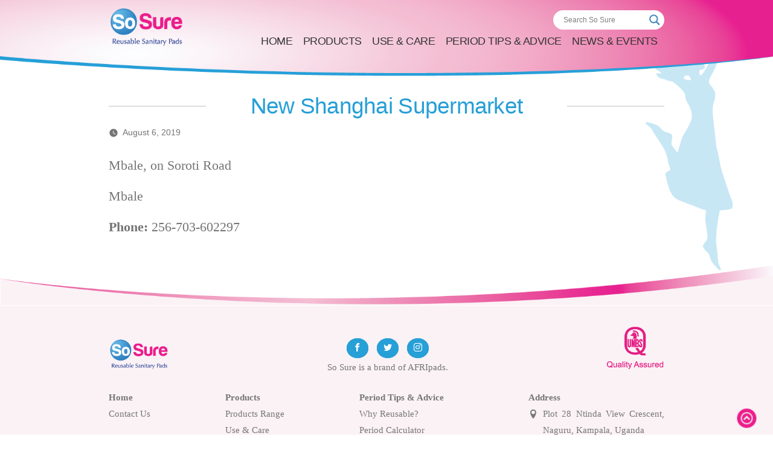

--- FILE ---
content_type: text/html; charset=utf-8
request_url: https://www.google.com/recaptcha/api2/anchor?ar=1&k=6Lc3dYkUAAAAAH_BTS0rAVQQMPj0vFsx264sTl7s&co=aHR0cHM6Ly9zb3N1cmVwYWRzLmNvbTo0NDM.&hl=en&v=PoyoqOPhxBO7pBk68S4YbpHZ&size=invisible&anchor-ms=20000&execute-ms=30000&cb=hyc34e1pwurt
body_size: 48553
content:
<!DOCTYPE HTML><html dir="ltr" lang="en"><head><meta http-equiv="Content-Type" content="text/html; charset=UTF-8">
<meta http-equiv="X-UA-Compatible" content="IE=edge">
<title>reCAPTCHA</title>
<style type="text/css">
/* cyrillic-ext */
@font-face {
  font-family: 'Roboto';
  font-style: normal;
  font-weight: 400;
  font-stretch: 100%;
  src: url(//fonts.gstatic.com/s/roboto/v48/KFO7CnqEu92Fr1ME7kSn66aGLdTylUAMa3GUBHMdazTgWw.woff2) format('woff2');
  unicode-range: U+0460-052F, U+1C80-1C8A, U+20B4, U+2DE0-2DFF, U+A640-A69F, U+FE2E-FE2F;
}
/* cyrillic */
@font-face {
  font-family: 'Roboto';
  font-style: normal;
  font-weight: 400;
  font-stretch: 100%;
  src: url(//fonts.gstatic.com/s/roboto/v48/KFO7CnqEu92Fr1ME7kSn66aGLdTylUAMa3iUBHMdazTgWw.woff2) format('woff2');
  unicode-range: U+0301, U+0400-045F, U+0490-0491, U+04B0-04B1, U+2116;
}
/* greek-ext */
@font-face {
  font-family: 'Roboto';
  font-style: normal;
  font-weight: 400;
  font-stretch: 100%;
  src: url(//fonts.gstatic.com/s/roboto/v48/KFO7CnqEu92Fr1ME7kSn66aGLdTylUAMa3CUBHMdazTgWw.woff2) format('woff2');
  unicode-range: U+1F00-1FFF;
}
/* greek */
@font-face {
  font-family: 'Roboto';
  font-style: normal;
  font-weight: 400;
  font-stretch: 100%;
  src: url(//fonts.gstatic.com/s/roboto/v48/KFO7CnqEu92Fr1ME7kSn66aGLdTylUAMa3-UBHMdazTgWw.woff2) format('woff2');
  unicode-range: U+0370-0377, U+037A-037F, U+0384-038A, U+038C, U+038E-03A1, U+03A3-03FF;
}
/* math */
@font-face {
  font-family: 'Roboto';
  font-style: normal;
  font-weight: 400;
  font-stretch: 100%;
  src: url(//fonts.gstatic.com/s/roboto/v48/KFO7CnqEu92Fr1ME7kSn66aGLdTylUAMawCUBHMdazTgWw.woff2) format('woff2');
  unicode-range: U+0302-0303, U+0305, U+0307-0308, U+0310, U+0312, U+0315, U+031A, U+0326-0327, U+032C, U+032F-0330, U+0332-0333, U+0338, U+033A, U+0346, U+034D, U+0391-03A1, U+03A3-03A9, U+03B1-03C9, U+03D1, U+03D5-03D6, U+03F0-03F1, U+03F4-03F5, U+2016-2017, U+2034-2038, U+203C, U+2040, U+2043, U+2047, U+2050, U+2057, U+205F, U+2070-2071, U+2074-208E, U+2090-209C, U+20D0-20DC, U+20E1, U+20E5-20EF, U+2100-2112, U+2114-2115, U+2117-2121, U+2123-214F, U+2190, U+2192, U+2194-21AE, U+21B0-21E5, U+21F1-21F2, U+21F4-2211, U+2213-2214, U+2216-22FF, U+2308-230B, U+2310, U+2319, U+231C-2321, U+2336-237A, U+237C, U+2395, U+239B-23B7, U+23D0, U+23DC-23E1, U+2474-2475, U+25AF, U+25B3, U+25B7, U+25BD, U+25C1, U+25CA, U+25CC, U+25FB, U+266D-266F, U+27C0-27FF, U+2900-2AFF, U+2B0E-2B11, U+2B30-2B4C, U+2BFE, U+3030, U+FF5B, U+FF5D, U+1D400-1D7FF, U+1EE00-1EEFF;
}
/* symbols */
@font-face {
  font-family: 'Roboto';
  font-style: normal;
  font-weight: 400;
  font-stretch: 100%;
  src: url(//fonts.gstatic.com/s/roboto/v48/KFO7CnqEu92Fr1ME7kSn66aGLdTylUAMaxKUBHMdazTgWw.woff2) format('woff2');
  unicode-range: U+0001-000C, U+000E-001F, U+007F-009F, U+20DD-20E0, U+20E2-20E4, U+2150-218F, U+2190, U+2192, U+2194-2199, U+21AF, U+21E6-21F0, U+21F3, U+2218-2219, U+2299, U+22C4-22C6, U+2300-243F, U+2440-244A, U+2460-24FF, U+25A0-27BF, U+2800-28FF, U+2921-2922, U+2981, U+29BF, U+29EB, U+2B00-2BFF, U+4DC0-4DFF, U+FFF9-FFFB, U+10140-1018E, U+10190-1019C, U+101A0, U+101D0-101FD, U+102E0-102FB, U+10E60-10E7E, U+1D2C0-1D2D3, U+1D2E0-1D37F, U+1F000-1F0FF, U+1F100-1F1AD, U+1F1E6-1F1FF, U+1F30D-1F30F, U+1F315, U+1F31C, U+1F31E, U+1F320-1F32C, U+1F336, U+1F378, U+1F37D, U+1F382, U+1F393-1F39F, U+1F3A7-1F3A8, U+1F3AC-1F3AF, U+1F3C2, U+1F3C4-1F3C6, U+1F3CA-1F3CE, U+1F3D4-1F3E0, U+1F3ED, U+1F3F1-1F3F3, U+1F3F5-1F3F7, U+1F408, U+1F415, U+1F41F, U+1F426, U+1F43F, U+1F441-1F442, U+1F444, U+1F446-1F449, U+1F44C-1F44E, U+1F453, U+1F46A, U+1F47D, U+1F4A3, U+1F4B0, U+1F4B3, U+1F4B9, U+1F4BB, U+1F4BF, U+1F4C8-1F4CB, U+1F4D6, U+1F4DA, U+1F4DF, U+1F4E3-1F4E6, U+1F4EA-1F4ED, U+1F4F7, U+1F4F9-1F4FB, U+1F4FD-1F4FE, U+1F503, U+1F507-1F50B, U+1F50D, U+1F512-1F513, U+1F53E-1F54A, U+1F54F-1F5FA, U+1F610, U+1F650-1F67F, U+1F687, U+1F68D, U+1F691, U+1F694, U+1F698, U+1F6AD, U+1F6B2, U+1F6B9-1F6BA, U+1F6BC, U+1F6C6-1F6CF, U+1F6D3-1F6D7, U+1F6E0-1F6EA, U+1F6F0-1F6F3, U+1F6F7-1F6FC, U+1F700-1F7FF, U+1F800-1F80B, U+1F810-1F847, U+1F850-1F859, U+1F860-1F887, U+1F890-1F8AD, U+1F8B0-1F8BB, U+1F8C0-1F8C1, U+1F900-1F90B, U+1F93B, U+1F946, U+1F984, U+1F996, U+1F9E9, U+1FA00-1FA6F, U+1FA70-1FA7C, U+1FA80-1FA89, U+1FA8F-1FAC6, U+1FACE-1FADC, U+1FADF-1FAE9, U+1FAF0-1FAF8, U+1FB00-1FBFF;
}
/* vietnamese */
@font-face {
  font-family: 'Roboto';
  font-style: normal;
  font-weight: 400;
  font-stretch: 100%;
  src: url(//fonts.gstatic.com/s/roboto/v48/KFO7CnqEu92Fr1ME7kSn66aGLdTylUAMa3OUBHMdazTgWw.woff2) format('woff2');
  unicode-range: U+0102-0103, U+0110-0111, U+0128-0129, U+0168-0169, U+01A0-01A1, U+01AF-01B0, U+0300-0301, U+0303-0304, U+0308-0309, U+0323, U+0329, U+1EA0-1EF9, U+20AB;
}
/* latin-ext */
@font-face {
  font-family: 'Roboto';
  font-style: normal;
  font-weight: 400;
  font-stretch: 100%;
  src: url(//fonts.gstatic.com/s/roboto/v48/KFO7CnqEu92Fr1ME7kSn66aGLdTylUAMa3KUBHMdazTgWw.woff2) format('woff2');
  unicode-range: U+0100-02BA, U+02BD-02C5, U+02C7-02CC, U+02CE-02D7, U+02DD-02FF, U+0304, U+0308, U+0329, U+1D00-1DBF, U+1E00-1E9F, U+1EF2-1EFF, U+2020, U+20A0-20AB, U+20AD-20C0, U+2113, U+2C60-2C7F, U+A720-A7FF;
}
/* latin */
@font-face {
  font-family: 'Roboto';
  font-style: normal;
  font-weight: 400;
  font-stretch: 100%;
  src: url(//fonts.gstatic.com/s/roboto/v48/KFO7CnqEu92Fr1ME7kSn66aGLdTylUAMa3yUBHMdazQ.woff2) format('woff2');
  unicode-range: U+0000-00FF, U+0131, U+0152-0153, U+02BB-02BC, U+02C6, U+02DA, U+02DC, U+0304, U+0308, U+0329, U+2000-206F, U+20AC, U+2122, U+2191, U+2193, U+2212, U+2215, U+FEFF, U+FFFD;
}
/* cyrillic-ext */
@font-face {
  font-family: 'Roboto';
  font-style: normal;
  font-weight: 500;
  font-stretch: 100%;
  src: url(//fonts.gstatic.com/s/roboto/v48/KFO7CnqEu92Fr1ME7kSn66aGLdTylUAMa3GUBHMdazTgWw.woff2) format('woff2');
  unicode-range: U+0460-052F, U+1C80-1C8A, U+20B4, U+2DE0-2DFF, U+A640-A69F, U+FE2E-FE2F;
}
/* cyrillic */
@font-face {
  font-family: 'Roboto';
  font-style: normal;
  font-weight: 500;
  font-stretch: 100%;
  src: url(//fonts.gstatic.com/s/roboto/v48/KFO7CnqEu92Fr1ME7kSn66aGLdTylUAMa3iUBHMdazTgWw.woff2) format('woff2');
  unicode-range: U+0301, U+0400-045F, U+0490-0491, U+04B0-04B1, U+2116;
}
/* greek-ext */
@font-face {
  font-family: 'Roboto';
  font-style: normal;
  font-weight: 500;
  font-stretch: 100%;
  src: url(//fonts.gstatic.com/s/roboto/v48/KFO7CnqEu92Fr1ME7kSn66aGLdTylUAMa3CUBHMdazTgWw.woff2) format('woff2');
  unicode-range: U+1F00-1FFF;
}
/* greek */
@font-face {
  font-family: 'Roboto';
  font-style: normal;
  font-weight: 500;
  font-stretch: 100%;
  src: url(//fonts.gstatic.com/s/roboto/v48/KFO7CnqEu92Fr1ME7kSn66aGLdTylUAMa3-UBHMdazTgWw.woff2) format('woff2');
  unicode-range: U+0370-0377, U+037A-037F, U+0384-038A, U+038C, U+038E-03A1, U+03A3-03FF;
}
/* math */
@font-face {
  font-family: 'Roboto';
  font-style: normal;
  font-weight: 500;
  font-stretch: 100%;
  src: url(//fonts.gstatic.com/s/roboto/v48/KFO7CnqEu92Fr1ME7kSn66aGLdTylUAMawCUBHMdazTgWw.woff2) format('woff2');
  unicode-range: U+0302-0303, U+0305, U+0307-0308, U+0310, U+0312, U+0315, U+031A, U+0326-0327, U+032C, U+032F-0330, U+0332-0333, U+0338, U+033A, U+0346, U+034D, U+0391-03A1, U+03A3-03A9, U+03B1-03C9, U+03D1, U+03D5-03D6, U+03F0-03F1, U+03F4-03F5, U+2016-2017, U+2034-2038, U+203C, U+2040, U+2043, U+2047, U+2050, U+2057, U+205F, U+2070-2071, U+2074-208E, U+2090-209C, U+20D0-20DC, U+20E1, U+20E5-20EF, U+2100-2112, U+2114-2115, U+2117-2121, U+2123-214F, U+2190, U+2192, U+2194-21AE, U+21B0-21E5, U+21F1-21F2, U+21F4-2211, U+2213-2214, U+2216-22FF, U+2308-230B, U+2310, U+2319, U+231C-2321, U+2336-237A, U+237C, U+2395, U+239B-23B7, U+23D0, U+23DC-23E1, U+2474-2475, U+25AF, U+25B3, U+25B7, U+25BD, U+25C1, U+25CA, U+25CC, U+25FB, U+266D-266F, U+27C0-27FF, U+2900-2AFF, U+2B0E-2B11, U+2B30-2B4C, U+2BFE, U+3030, U+FF5B, U+FF5D, U+1D400-1D7FF, U+1EE00-1EEFF;
}
/* symbols */
@font-face {
  font-family: 'Roboto';
  font-style: normal;
  font-weight: 500;
  font-stretch: 100%;
  src: url(//fonts.gstatic.com/s/roboto/v48/KFO7CnqEu92Fr1ME7kSn66aGLdTylUAMaxKUBHMdazTgWw.woff2) format('woff2');
  unicode-range: U+0001-000C, U+000E-001F, U+007F-009F, U+20DD-20E0, U+20E2-20E4, U+2150-218F, U+2190, U+2192, U+2194-2199, U+21AF, U+21E6-21F0, U+21F3, U+2218-2219, U+2299, U+22C4-22C6, U+2300-243F, U+2440-244A, U+2460-24FF, U+25A0-27BF, U+2800-28FF, U+2921-2922, U+2981, U+29BF, U+29EB, U+2B00-2BFF, U+4DC0-4DFF, U+FFF9-FFFB, U+10140-1018E, U+10190-1019C, U+101A0, U+101D0-101FD, U+102E0-102FB, U+10E60-10E7E, U+1D2C0-1D2D3, U+1D2E0-1D37F, U+1F000-1F0FF, U+1F100-1F1AD, U+1F1E6-1F1FF, U+1F30D-1F30F, U+1F315, U+1F31C, U+1F31E, U+1F320-1F32C, U+1F336, U+1F378, U+1F37D, U+1F382, U+1F393-1F39F, U+1F3A7-1F3A8, U+1F3AC-1F3AF, U+1F3C2, U+1F3C4-1F3C6, U+1F3CA-1F3CE, U+1F3D4-1F3E0, U+1F3ED, U+1F3F1-1F3F3, U+1F3F5-1F3F7, U+1F408, U+1F415, U+1F41F, U+1F426, U+1F43F, U+1F441-1F442, U+1F444, U+1F446-1F449, U+1F44C-1F44E, U+1F453, U+1F46A, U+1F47D, U+1F4A3, U+1F4B0, U+1F4B3, U+1F4B9, U+1F4BB, U+1F4BF, U+1F4C8-1F4CB, U+1F4D6, U+1F4DA, U+1F4DF, U+1F4E3-1F4E6, U+1F4EA-1F4ED, U+1F4F7, U+1F4F9-1F4FB, U+1F4FD-1F4FE, U+1F503, U+1F507-1F50B, U+1F50D, U+1F512-1F513, U+1F53E-1F54A, U+1F54F-1F5FA, U+1F610, U+1F650-1F67F, U+1F687, U+1F68D, U+1F691, U+1F694, U+1F698, U+1F6AD, U+1F6B2, U+1F6B9-1F6BA, U+1F6BC, U+1F6C6-1F6CF, U+1F6D3-1F6D7, U+1F6E0-1F6EA, U+1F6F0-1F6F3, U+1F6F7-1F6FC, U+1F700-1F7FF, U+1F800-1F80B, U+1F810-1F847, U+1F850-1F859, U+1F860-1F887, U+1F890-1F8AD, U+1F8B0-1F8BB, U+1F8C0-1F8C1, U+1F900-1F90B, U+1F93B, U+1F946, U+1F984, U+1F996, U+1F9E9, U+1FA00-1FA6F, U+1FA70-1FA7C, U+1FA80-1FA89, U+1FA8F-1FAC6, U+1FACE-1FADC, U+1FADF-1FAE9, U+1FAF0-1FAF8, U+1FB00-1FBFF;
}
/* vietnamese */
@font-face {
  font-family: 'Roboto';
  font-style: normal;
  font-weight: 500;
  font-stretch: 100%;
  src: url(//fonts.gstatic.com/s/roboto/v48/KFO7CnqEu92Fr1ME7kSn66aGLdTylUAMa3OUBHMdazTgWw.woff2) format('woff2');
  unicode-range: U+0102-0103, U+0110-0111, U+0128-0129, U+0168-0169, U+01A0-01A1, U+01AF-01B0, U+0300-0301, U+0303-0304, U+0308-0309, U+0323, U+0329, U+1EA0-1EF9, U+20AB;
}
/* latin-ext */
@font-face {
  font-family: 'Roboto';
  font-style: normal;
  font-weight: 500;
  font-stretch: 100%;
  src: url(//fonts.gstatic.com/s/roboto/v48/KFO7CnqEu92Fr1ME7kSn66aGLdTylUAMa3KUBHMdazTgWw.woff2) format('woff2');
  unicode-range: U+0100-02BA, U+02BD-02C5, U+02C7-02CC, U+02CE-02D7, U+02DD-02FF, U+0304, U+0308, U+0329, U+1D00-1DBF, U+1E00-1E9F, U+1EF2-1EFF, U+2020, U+20A0-20AB, U+20AD-20C0, U+2113, U+2C60-2C7F, U+A720-A7FF;
}
/* latin */
@font-face {
  font-family: 'Roboto';
  font-style: normal;
  font-weight: 500;
  font-stretch: 100%;
  src: url(//fonts.gstatic.com/s/roboto/v48/KFO7CnqEu92Fr1ME7kSn66aGLdTylUAMa3yUBHMdazQ.woff2) format('woff2');
  unicode-range: U+0000-00FF, U+0131, U+0152-0153, U+02BB-02BC, U+02C6, U+02DA, U+02DC, U+0304, U+0308, U+0329, U+2000-206F, U+20AC, U+2122, U+2191, U+2193, U+2212, U+2215, U+FEFF, U+FFFD;
}
/* cyrillic-ext */
@font-face {
  font-family: 'Roboto';
  font-style: normal;
  font-weight: 900;
  font-stretch: 100%;
  src: url(//fonts.gstatic.com/s/roboto/v48/KFO7CnqEu92Fr1ME7kSn66aGLdTylUAMa3GUBHMdazTgWw.woff2) format('woff2');
  unicode-range: U+0460-052F, U+1C80-1C8A, U+20B4, U+2DE0-2DFF, U+A640-A69F, U+FE2E-FE2F;
}
/* cyrillic */
@font-face {
  font-family: 'Roboto';
  font-style: normal;
  font-weight: 900;
  font-stretch: 100%;
  src: url(//fonts.gstatic.com/s/roboto/v48/KFO7CnqEu92Fr1ME7kSn66aGLdTylUAMa3iUBHMdazTgWw.woff2) format('woff2');
  unicode-range: U+0301, U+0400-045F, U+0490-0491, U+04B0-04B1, U+2116;
}
/* greek-ext */
@font-face {
  font-family: 'Roboto';
  font-style: normal;
  font-weight: 900;
  font-stretch: 100%;
  src: url(//fonts.gstatic.com/s/roboto/v48/KFO7CnqEu92Fr1ME7kSn66aGLdTylUAMa3CUBHMdazTgWw.woff2) format('woff2');
  unicode-range: U+1F00-1FFF;
}
/* greek */
@font-face {
  font-family: 'Roboto';
  font-style: normal;
  font-weight: 900;
  font-stretch: 100%;
  src: url(//fonts.gstatic.com/s/roboto/v48/KFO7CnqEu92Fr1ME7kSn66aGLdTylUAMa3-UBHMdazTgWw.woff2) format('woff2');
  unicode-range: U+0370-0377, U+037A-037F, U+0384-038A, U+038C, U+038E-03A1, U+03A3-03FF;
}
/* math */
@font-face {
  font-family: 'Roboto';
  font-style: normal;
  font-weight: 900;
  font-stretch: 100%;
  src: url(//fonts.gstatic.com/s/roboto/v48/KFO7CnqEu92Fr1ME7kSn66aGLdTylUAMawCUBHMdazTgWw.woff2) format('woff2');
  unicode-range: U+0302-0303, U+0305, U+0307-0308, U+0310, U+0312, U+0315, U+031A, U+0326-0327, U+032C, U+032F-0330, U+0332-0333, U+0338, U+033A, U+0346, U+034D, U+0391-03A1, U+03A3-03A9, U+03B1-03C9, U+03D1, U+03D5-03D6, U+03F0-03F1, U+03F4-03F5, U+2016-2017, U+2034-2038, U+203C, U+2040, U+2043, U+2047, U+2050, U+2057, U+205F, U+2070-2071, U+2074-208E, U+2090-209C, U+20D0-20DC, U+20E1, U+20E5-20EF, U+2100-2112, U+2114-2115, U+2117-2121, U+2123-214F, U+2190, U+2192, U+2194-21AE, U+21B0-21E5, U+21F1-21F2, U+21F4-2211, U+2213-2214, U+2216-22FF, U+2308-230B, U+2310, U+2319, U+231C-2321, U+2336-237A, U+237C, U+2395, U+239B-23B7, U+23D0, U+23DC-23E1, U+2474-2475, U+25AF, U+25B3, U+25B7, U+25BD, U+25C1, U+25CA, U+25CC, U+25FB, U+266D-266F, U+27C0-27FF, U+2900-2AFF, U+2B0E-2B11, U+2B30-2B4C, U+2BFE, U+3030, U+FF5B, U+FF5D, U+1D400-1D7FF, U+1EE00-1EEFF;
}
/* symbols */
@font-face {
  font-family: 'Roboto';
  font-style: normal;
  font-weight: 900;
  font-stretch: 100%;
  src: url(//fonts.gstatic.com/s/roboto/v48/KFO7CnqEu92Fr1ME7kSn66aGLdTylUAMaxKUBHMdazTgWw.woff2) format('woff2');
  unicode-range: U+0001-000C, U+000E-001F, U+007F-009F, U+20DD-20E0, U+20E2-20E4, U+2150-218F, U+2190, U+2192, U+2194-2199, U+21AF, U+21E6-21F0, U+21F3, U+2218-2219, U+2299, U+22C4-22C6, U+2300-243F, U+2440-244A, U+2460-24FF, U+25A0-27BF, U+2800-28FF, U+2921-2922, U+2981, U+29BF, U+29EB, U+2B00-2BFF, U+4DC0-4DFF, U+FFF9-FFFB, U+10140-1018E, U+10190-1019C, U+101A0, U+101D0-101FD, U+102E0-102FB, U+10E60-10E7E, U+1D2C0-1D2D3, U+1D2E0-1D37F, U+1F000-1F0FF, U+1F100-1F1AD, U+1F1E6-1F1FF, U+1F30D-1F30F, U+1F315, U+1F31C, U+1F31E, U+1F320-1F32C, U+1F336, U+1F378, U+1F37D, U+1F382, U+1F393-1F39F, U+1F3A7-1F3A8, U+1F3AC-1F3AF, U+1F3C2, U+1F3C4-1F3C6, U+1F3CA-1F3CE, U+1F3D4-1F3E0, U+1F3ED, U+1F3F1-1F3F3, U+1F3F5-1F3F7, U+1F408, U+1F415, U+1F41F, U+1F426, U+1F43F, U+1F441-1F442, U+1F444, U+1F446-1F449, U+1F44C-1F44E, U+1F453, U+1F46A, U+1F47D, U+1F4A3, U+1F4B0, U+1F4B3, U+1F4B9, U+1F4BB, U+1F4BF, U+1F4C8-1F4CB, U+1F4D6, U+1F4DA, U+1F4DF, U+1F4E3-1F4E6, U+1F4EA-1F4ED, U+1F4F7, U+1F4F9-1F4FB, U+1F4FD-1F4FE, U+1F503, U+1F507-1F50B, U+1F50D, U+1F512-1F513, U+1F53E-1F54A, U+1F54F-1F5FA, U+1F610, U+1F650-1F67F, U+1F687, U+1F68D, U+1F691, U+1F694, U+1F698, U+1F6AD, U+1F6B2, U+1F6B9-1F6BA, U+1F6BC, U+1F6C6-1F6CF, U+1F6D3-1F6D7, U+1F6E0-1F6EA, U+1F6F0-1F6F3, U+1F6F7-1F6FC, U+1F700-1F7FF, U+1F800-1F80B, U+1F810-1F847, U+1F850-1F859, U+1F860-1F887, U+1F890-1F8AD, U+1F8B0-1F8BB, U+1F8C0-1F8C1, U+1F900-1F90B, U+1F93B, U+1F946, U+1F984, U+1F996, U+1F9E9, U+1FA00-1FA6F, U+1FA70-1FA7C, U+1FA80-1FA89, U+1FA8F-1FAC6, U+1FACE-1FADC, U+1FADF-1FAE9, U+1FAF0-1FAF8, U+1FB00-1FBFF;
}
/* vietnamese */
@font-face {
  font-family: 'Roboto';
  font-style: normal;
  font-weight: 900;
  font-stretch: 100%;
  src: url(//fonts.gstatic.com/s/roboto/v48/KFO7CnqEu92Fr1ME7kSn66aGLdTylUAMa3OUBHMdazTgWw.woff2) format('woff2');
  unicode-range: U+0102-0103, U+0110-0111, U+0128-0129, U+0168-0169, U+01A0-01A1, U+01AF-01B0, U+0300-0301, U+0303-0304, U+0308-0309, U+0323, U+0329, U+1EA0-1EF9, U+20AB;
}
/* latin-ext */
@font-face {
  font-family: 'Roboto';
  font-style: normal;
  font-weight: 900;
  font-stretch: 100%;
  src: url(//fonts.gstatic.com/s/roboto/v48/KFO7CnqEu92Fr1ME7kSn66aGLdTylUAMa3KUBHMdazTgWw.woff2) format('woff2');
  unicode-range: U+0100-02BA, U+02BD-02C5, U+02C7-02CC, U+02CE-02D7, U+02DD-02FF, U+0304, U+0308, U+0329, U+1D00-1DBF, U+1E00-1E9F, U+1EF2-1EFF, U+2020, U+20A0-20AB, U+20AD-20C0, U+2113, U+2C60-2C7F, U+A720-A7FF;
}
/* latin */
@font-face {
  font-family: 'Roboto';
  font-style: normal;
  font-weight: 900;
  font-stretch: 100%;
  src: url(//fonts.gstatic.com/s/roboto/v48/KFO7CnqEu92Fr1ME7kSn66aGLdTylUAMa3yUBHMdazQ.woff2) format('woff2');
  unicode-range: U+0000-00FF, U+0131, U+0152-0153, U+02BB-02BC, U+02C6, U+02DA, U+02DC, U+0304, U+0308, U+0329, U+2000-206F, U+20AC, U+2122, U+2191, U+2193, U+2212, U+2215, U+FEFF, U+FFFD;
}

</style>
<link rel="stylesheet" type="text/css" href="https://www.gstatic.com/recaptcha/releases/PoyoqOPhxBO7pBk68S4YbpHZ/styles__ltr.css">
<script nonce="ukBrQ5SARLDz7bMy2kQJHA" type="text/javascript">window['__recaptcha_api'] = 'https://www.google.com/recaptcha/api2/';</script>
<script type="text/javascript" src="https://www.gstatic.com/recaptcha/releases/PoyoqOPhxBO7pBk68S4YbpHZ/recaptcha__en.js" nonce="ukBrQ5SARLDz7bMy2kQJHA">
      
    </script></head>
<body><div id="rc-anchor-alert" class="rc-anchor-alert"></div>
<input type="hidden" id="recaptcha-token" value="[base64]">
<script type="text/javascript" nonce="ukBrQ5SARLDz7bMy2kQJHA">
      recaptcha.anchor.Main.init("[\x22ainput\x22,[\x22bgdata\x22,\x22\x22,\[base64]/[base64]/MjU1Ong/[base64]/[base64]/[base64]/[base64]/[base64]/[base64]/[base64]/[base64]/[base64]/[base64]/[base64]/[base64]/[base64]/[base64]/[base64]\\u003d\x22,\[base64]\\u003d\\u003d\x22,\x22w4zCisOgbMOlHQPDr3BGwo/[base64]/CucOZw5EqVDkQOMOLQsOaKBMDwrkYE8OkwqXDmw86PynCh8KowpNrKsK0TF3DtcKaGEZqwrx5w5bDkETCuEdQBivCs8K+JcK9wpsYZAduBQ4occK0w6lmAsOFPcK4RSJKw7/Dr8KbwqY7MHrCvi3CscK1OAJFXsK+KSHCn3XCll1oQQQNw67Cp8KCwofCg3PDi8OrwpImAcKVw73CmmXCsMKPYcK5w4EGFsK9wqHDo17DgibCisK8wrjCkQXDosKAQ8O4w6fCglUoFsK7wpt/YsOhdC9kZcKcw6olwrd+w73Dm3cUwobDknxVd3cbFsKxDhM0CFTDm0xMXxtSJCcrdCXDlQPDoRHCjBXCpMKgOzvDmD3Do1dBw5HDkTQ2woc/[base64]/DlwDDisOCwojDpsOdw6LDrhDDiR8Aw5zCpQbDh2YZw7TCnMK+ecKJw5LDrsOow58ewrpYw4/Cm08Kw5dSw4FrZcKBwrHDq8O8OMKLwrrCkxnCs8Kmw4zCrcKZT1nCksOrw4Ycw7Vow4gLw7M1w4bDg2/ChMKKw6bDicKLw5HDn8Ohw4BBwovDjA/DsnY0wr3DpR/[base64]/[base64]/DqybDtBJ+woBbw51hMlcWwrbDq8OePi4qIcOUwrE1a3tiwqEIFDvCjwV1HsOYw5Qnw6RkesK/[base64]/w4xZLh9oLMKaw7LChsOzBcK6w7FWNWkhJ8OZw5UlPMK/w57Ds8O+LcOHFQR/woDDmXPDpcOFLArCvcOvbkMXw6LDr0fDq2/DvV08wrlVwqwvw4NHwpbChirCsgnDjyZiw5cVw44xw6LDrMK/woXCm8OTPlnDj8Ohbw4tw5ZOwqBdwoR+w7srH1djw6PDp8Ojw4XCo8KzwrdtUEhawrNxVnnChcOVwqnChcKDwqQqw7EYLUdiMAVLR2dRw61uwpnCq8KNwqDCniTDrMKmw63CinNLw4BMw6JUw6vDug/DrcKqw77CksOAw6zCmwMTcMKIfcKzw6R/YsKXwrXDscONEMOcZsK2wozCuFMaw5ppw7nDtMKhJsODB0/[base64]/DmS83NFMgc8KOwozDg8KAYXvDlMK2McOxO8OUwo7DuU8FQSBiwpHDrcKbwqFpw7HDqGLCmCTDpAI4woDCtUXDmTrCiWUZw40IB09BwojDqjXCpMOLw77DpzLDlMOkNcOiAMKQw4kMc0ckw6IrwpZsUjTDkG/[base64]/CkcObDS4Kwq/Di8Klw6PCpcOkK2/CvsOZQ17CuA3DkkDDlsOZw7TCrHBZwrE9VDZYBMKqOkHDkkYEBGTDnsK8wovDj8O4XzfDjcOxw6YAC8Kww6bDs8OIw53CicKOKcOlwo9bwrAKwrvCtsO1wpvDgMK/w7DDjMKwwpnDgkM/ETTCt8O6fsKqHHFhwqpWwp/DgcOOw6XDpDLCmcKVwozDmQFUcUwVG2/CsVfCn8KCw4J9wqgpNMKOwofCt8O8w4Nmw5lCw4EWwo5Mwr5qJcKjA8KDL8ORS8K6w7cfD8OufsOYwrvDgijCq8KKBXjCtMKzw7t/woA9WUV8DnTDoHhlwrvCi8O0WmYpwojCvizDhgUKbsKpbUNpSCQcL8KqVxQ5BMOQc8OGHnjCnMOIT2TCi8K6woh8JlLCtcO9w6vDl3XDlz7DmHZTw5HCmsKGFMODV8Ksd3jDqsOyTMKUwpDDmA7DujpAwrDDrcKawp7CqjDDnx/DksKDSMKQRhFAK8OVwpbDr8K0wrBqw5/DqcKjJcKaw7xtw58rdQXClsKYw7ATDDRtwpgBFSbCuRHCuCnDgRAQw5RJUMKzwoHDpgtEwo9yNTrDjSfChMOwAUIgw6UBQsOywrNrX8OGwpMdF0/Cn3LDiTZGwp3DucKNw4Ikwp1TKhbDgcOTwpvDnTQ1wobCvj/Dh8O0BmcBw5VbIsKTw6lVEcKRNMKzRMO8wofDvcO6w64+JsOKwqgVNz3DjhI0O3PCoCJKf8KkHcOsOhw2w5daw5bCtMOfWcOsw4nDksOQesO0cMOuBsKowrfDijLDkxgAQgIswo/[base64]/KGLDlV1ew61vwpHDulcSw78xbEtbZRrCtD0mKcKmAsKFw4JsYMOOw7nCp8OmwopzMw7CrcKYw6nCjsKEY8K6WFNCOzACwoA3w5EXw4lEwqrChCfCqsKiw5kPwrgnC8KXCF7CuycCw6nDn8OkwpvDkijCu2hDeMKNWMOfPcOjZcOCMV/CuFBdOjU2WHnDkBdTwrXCk8OqYMOnw7QKR8OqKMO6BcKZSAt1GmUbLx7Dr2EUw693wrjDol9qLMKmw7XDoMOeO8Oow5NMIEwJM8OpwqfCmRrDoyPCgsOwe2NPwqM1wrZBdMKvZBHDk8O1w6PCkTbDpnJ6w5DDmFzDiyrCvQhPwr/DucObwqccw6wmZsKLBV3CtMKHQcOxwrjDgSw0wpzDi8K0CRE8VMO8NGAxRcOCeVjCh8KTw5nCrWZPKhICw6/CqMO8w6B/wp7Dq1LCiAhvw63ChApowpxSSH8FKl7Cq8KTw5bCqcKYw5AaMALCjS1zwq1PDcOWT8KFwp7DjS8bLGfCjWzDsCoMw6cVwr7Drn5EL311DcOXw58Zw6slwrVJw5zDrSXCqAvCh8KfwpjDtxV/XsKSwojDtDsIRMOew6jCtMK5w7TDtmXClUBaDsK4DcO2ZcOWw4LDs8KEUlpIwp7Dl8O4a2c3B8KyJzHCqEsLwoQDblBvRsOlQ2vDtmnDi8ODI8OdYCjCi2UgdMKrc8KOw43Cu1dOfcORwpzCo8O5w6DDthMEw7o6CMKLw6NdWU/DhT9rP1dDw74swosmZsOXBwBWd8KsRULDiHAVIMOaw6EIwqXCqcOfTsKnw6nCmsKewq07IxnClcKwwoPDtWnCn3Ymwo9Lw69kw5DCk3/[base64]/DjnEsw4jCoMONXMKeDcKEG20Aw5x2w5Uuw4FaH3A2d2bClRLCvsOSNiwdw6jCkcOvwoPCmxEJw7g2wozDtiTDkSA+wrfCh8KeVcOjOMO2w79EKsKfwqs/woXCv8KQchIze8OUDsOhw73Dn0Rlw55owrzDqUrCk3pDb8KCw5gRwoAAAXXCvsOCfUrCvlRdZsKfMEHDvlrCmyXDnxdiFsKeJsKHw57DlMKewp7DjMKAWsKhw4TCsl/DuUzClBtZwrI6w5dFwrErKMKkwpTCjcOHP8KKw7/[base64]/Cpnx3QsK2w5sTQMKhGErCsSrClmfDkm8zBy3CvsORwr1MYcOdHCvCusKRHW9Iwp/DgMKBw6vDrCXDhWh8wpEtU8KTAMOXUDUmw5zCqwvDuMKGMUDDqTBLw7DDnMO9wqsyJsK/[base64]/CvMOXw43ClWlPAhUyRnF5fUdBw7XClsK/I8OoeRHCv23CmcOhwp3DvkbDs8KQwq1wX0TDjFJNwo94f8O+w6kow6hUDRDCrcKGB8OwwrxGVTQfw6jChcOJGlDCrcO6w7/CnXPDp8K4W0YXwqgVw4gcccO5wqNbTWzCohljwqoaRMO8YmfCtTrCjBXCiF9ILMKXNcKrU8OqPcKeRcKAw5URAV9qHR7CqMO2QB7DrsKHw7/DkE3CgcKgw4NOXR/Djm7CoRVQwr89XMKgTcO1wphgQhEGF8KQw6RbBMOuKAXDjSrCuQM2MWxjQsK7wrZeJ8KzwqNrwpRlw73CmA12woQMfR7Dj8O3VcOQGDPDoBBPHlvDm2/CmsOAbMOLdRpVSXnDlcO2wpHDiQ/CgzYXworCszzCjsK1w4DDsMO+OMOCw57DssO/FVEtHcKTwoHDoGUjwqjCv0PCscOiGnDDhA59CG1rw7bCpWPDk8K/wp7DtD1owpMrwohvwq04L0nDtBHCnMKaw5nDtMOyc8K4aDtuP2bCmcKIFzzCvE4Nwp3Ds0BAw6BsAElmRA5Jwr7CpcK6HCc+wpvCqlVfw4wvwobCj8OAe33DgsKSwp7Cq2nDtTV+w43CnsK/C8KcwrDCn8Okwo0BwphbdMO3D8KjYMOSwqPCkMOww4zDn1LDuAPDosO7ZsKCw5zCkMOeXsO8wqoJehzCoE3CmE5WwqzDpzRBwpfDtsOncMOVZMKJcnrDllDCl8OLLMO5wrdAw6/Cr8KqwqjDqiw4BsOvVGTChGjCu2jCgnbDhm0jwo8zPMKxwoPDj8K+w7ltamLCkWtqDWjDisOmJcK8ewxAw4oqRsOZacOrwrrCg8OvBC/DuMKjwpXDlwpmwqPCj8ORFcKGcsOjHzLChMOOY8KZVyEGwqEywpDCkMOnBcOiPMOZwrvCuH7CpXwKw6HDhC7DtDpBwrXCpxEVw4VUXmtDw7kBw4VNK2nDoDrCusKJw4fCvGvClMKla8OqG1dKHMKUGsONwrjDtk/ChsOcI8KLaT3CmsKjwqLDoMKvKTbCjcO4JMKqwrxawqDDrMOCwofDvsOjQi7CiV/CuMKAw4k2woTCncKEODgrD2hJwrHDvVNMMCLCqFRpwonDgcKcw7sFJcKIw4VUwrp6woZdaSjCisK1wp4vc8KHwq83Q8KSwpBKwrjCrB5KFcKKw7bCiMO+w5MHwrTCvBPDvkVdDzYiBVDDh8Krw4hhbGgxw4/Du8Kfw4LCrlnCh8OUGkMuwqrDgk0ENsKUwrnDn8OrdMOUB8Ouw4LDmwxHAVXClATDscO9wp3DkVfCsMOyJ3/CsMKmw4w6dVzCv0fDqwvDkDjCgQx3w4rDuWUGdjEHFcKBTCo3YQrCqMOTeUAAZMO7NsO6w7gaw7ALC8KOOyhpwozCs8KDbBvDi8OOcsKpw6hyw6AqQCgEwo7CngbCoQJmw6YAw7MHc8OgwrkUaTTDg8KgYksrw5/[base64]/DhXsdZzpBNMKjTinDgMObwpPDucKZwoJgw5wqw7zDjx7ChG9TQsKPNDswbgvCgMOxVhbDiMOPwpvDmhxhLWDClsKkwp1PUMKLwoQMwqItPsOfVC0kOsKYw7s2R1hvwqNsW8OuwqUawrB7EsOQWRXDj8OBw4gew47DjsOrCMK2wqxbR8KTbFbDuHDCgnfCulx/w6ZcUgVyKRrDhTgKacKowqB9w7LCg8Owwo3DnW4jJcOzbMOBAiVnB8K8wp1rwrDCim91wrACw5BDwr7CrEBceDhlG8KOwp7Dry/CjcKfwpHCoCDCq2fDpHgcwrXDqANawqDCkh4HasO4NHUvOsKXS8KRIgzDr8KONsOiwonDlMK7NzMQwqFeYkpDwrxew4zCscOgw6XDgC/DpsK/w4tXSsOcTWDDmMOJamF8wrnCnUDCncK2OcKFaV4vGwfDtMKaw5nDlXjDpC/[base64]/CjgtYwqHDscO3H8OHw4s8KMOTw5PDvgBqP1M1woE7dUzDsHlCw4zCpcKMwp9ywoXDt8OowrnDp8KGHkDClmzClC/[base64]/[base64]/DcOeYMOSTlYoGUfDgUMBM0PCjDsrw7BbwqXCksOeYsObwqXCg8OtwrTCvXN/N8KkaEzCtUQTw6vChsKeXnUHe8ODwplgw4s4W3LDpcK3U8O+bEzCvmrDhsK3w6FOD1sve0NMw7YDwr1mwpLDksKgw6PCvzPCiitSYsK7w4AXCBnCs8OpwpURMSVcw6ARV8K5NCrCnh0Uw73DiRDCo0cUYmMjFD/DjCsLwovDnsOFCj1cBMK5wopPdMK4w4XDsWACDmM+VcOVcMKKw4/Dh8Ovwqgzw6zCkgDDu8OIwrcBwo0tw7UHGUbDjXwUw5/CmDbDjcORS8KawoVgwr3CgMKTecKkVMKgwp4/[base64]/wqt2KcOPw5Flw612w6/DiBrCtS3CvsKRwp3DmcK5wozCmH/[base64]/ImYYw4LCn8OUG8KUIcO0NMKdw6jCuQQKOMOsXcOowrN6w67ChCrDqh/[base64]/Dp8Khw6HDl8OUfjLDsUfCn3/[base64]/DuHLCkcOKw7fCqEUTwpjDmsOlw5jDkxAIwqRUw6UJQ8Khb8KIw5vCo29TwogjwpTCsSkzwqXDiMKERgvDvsOYO8OKAzM8Gn/DjABfwrrDg8OCVcOywqbCjsOJNQICw71YwrMQdsOwOMK1QCcFOMKDdXgxw7oLJ8OMw7nCuQI7bcKIacOpKcKFw58cw4Iawq7Dg8Ovw7LCpSkFfk3DrMKvw401wqY3Pg/CjzjDhcOKVwDDocKFw4zCpsK4w6DDsUwpdUEmw6FvwprDrcKlwqwrGMOfwo7DgwluwoPClV3DvTrDjsO5wo0lwq4pT0FawoxBOcK/wp0mYVTCojXDunFyw4Ngw5N8G3PDuBLDjMKuwodqA8OmwrXCtsONdyUfw6lWaTUQw704HsKow5VWwoFEwrIFcsKoIcK1w7pDeicZNHzDsQxMdDDDlcKVDsK4NMO5IsK0PkM3w6omcADDonzCiMOiwqzDq8O/wrFTGQXDtMOvMQvDuiB9Fn1+A8KeMcK0fMKIw5/CqzXDssObwoDDmWodSj0Pw53CqMKxI8O2aMKmw6M3wpnDksK6RcKkwqMFwqHDmFA+PCRbw6/DsVU3M8Orw6YqwrjDqcO8ZhFdI8KIFwPCowDDnMOcCMODFBbCuMKVwpDDqx3ClsKZRwQ4w5dZWl3CtXMewp5UesKawoRMMMO8ejfCikx+woscw7nDi05+wq9qBsO6D3fClQjCvWlXJlRJw6NSwp/[base64]/wrwuCcKSw4XCkDXCvxYGAMONE8KtwrLDq8KlwoTCmsK/wpbCoMKeKcKXGh1wdsKxLGfClsObw5UTaRw5IFLDgsKdw6nDk2pDw5wSw6AAPRHCk8Otwo/[base64]/[base64]/DpGAAQMKaJMKZw5zCk8OTHhVDCVrCv3AhwrTDtkQPw7jCt2fDo04Ow4JsLlLDhMKpwqouw4HCs3pNPsOYJcK3MMKQSS9jVcK1KcOMw6ZVeD/[base64]/CgMOaMm8AwpXCg39Sw4vDqsOEecOVw5jCjcOaCGl5NMOlw6EXdcOnNUI/AsORwqXCvMOBw7bDscK9MsKSwrkjH8KhwprCkj/Dg8ODTS3DqDsZwplewrzCl8Ogwr1LcmXDt8OqCxJwYXNtwoDDjHBjw4TDscKAVMOCNl5cw6YjNMKJw5/Cr8OuwrHCh8OnaFpnHwl7PF82wrjDtUVsJMOQwoItw5thNsKjF8K6JsKjwq/[base64]/[base64]/Ct8KrOcOlPsOdAjRLwr3CjxZ+wpnCpwjDh8OLw5g2ZMOlwoJ5WMK5dsONw4oJw5vDlcKIWhfCg8Kew7LDkcOFwqXCscKbAD4Vw7gSCHvDtsKFwqrCpcOsw6rCvcO4wpLCuTLDhEh7wrHDtMK/QwhYdHvDgRVZwqPCtMKowq3DtXfCssKVw481w4/[base64]/a8OVwr/DicKLwonCqUvDuMOEF8KFLcK5A8KPw7fDg8K0w5LCtSvCsQ4UPndAVlLDlsOlRcO5IMKne8Kiw4keJGNAenrCmSfCgVRTwp7DuiFiZsKlw6fDlcOowr4/w5tPwqbDqcKRwqbCucOPNsKfw7/[base64]/KDlvwoYkQgrCnEk5W8K+EsOlw7HCgA7CvsKow6jCq8KhZcOBWBXDgRklw6rCn2rDpcO4wpw1wpPDt8OgJSbDoEkWwoTDhHlDWxLDs8K7wrECw4bDuhVAOcKfw51pwrDDnsK9w6TDryEHw4nCsMK4wod1wrwCI8Okw6vCi8K/PMOUD8KfwqHCu8K+w7hYw4PCsMKMw59rWMKxZsO8CcOxw7TCnkvCkMOQKjrDpF/[base64]/CvAHCogJmEj/CtMObw7ooE0J+DcKow4DDjjzDinZ5XR3DlMKkw5fCjcONbMOjw6/CizUXwoN2dHBwAUTDisOAS8Kuw5hdw4LCjgHDskTDiWMLdMOZQiopeA5hCsKeK8Okw5bCjA7CrMKzw6RLwqDDnSzDrsO1WMOyAsOWLm1DcH1bw74qZ0XCpMKpDmMMw4vDsVJAR8OVURbDkSrDhkIBB8K0FQLDnsOOwpjCplE/wpfDnixQP8OVbnsLUHrCisKowrpsUxTDj8OQwpjDi8K/wrwpwrXDp8ODw6TDvGXDoMK5w47DhGTDm8KIw7/CoMOFHF3CscKEF8ODwq4DRsK1GcOeHMKRD3sLwrQkRsOxFWbDjmnDhHXClMOoexXCkV7CrsOPwqDDhkbCi8OkwrceP00nwrJsw6gZwpXCgMK+X8K4JsKzCj/ClcKAasO2QwlMwqHDssKfworDoMKVw7/ClMK0w6FEwoLCrMOVfsOHGMOSw7JiwoM5wpQmJGfDksOWcsOiw7oRw7xwwr0yNANuw7tow49CK8O9BHdAwpfCscOTwqzDucO/[base64]/eXddCjU7woXDmy3DvsOKCA4bUF5Iw7jDv2QcOmpzcT/Dj1bDlTYOfQQKwqjDpQ7DvghCU1ombkQEHMK7w7kLXzTDrMK2w7QVw50tSsOcWsK2FAQUMcK5wpwBwphQw7HCi8OrbMOyDHLDucO/BsKFwp/CiGdRw4DDihHCvC/ChMK0w4fDrsONwoU/[base64]/[base64]/wrbChn7CgcOCwp3DrMOPw6hLETjDtSvDlTkGCVrCvEInw5U3w4rCgV7DiUTCqcKAwoHCrzoPwpfCvsK1wrUgRMOowoN/MVPDrR8CWcK1w5Yqw6PCisORwpLDosOtAyjDncKlwpXCqRTDhcKrE8Ktw73CucKowrbCqBYhG8K/Q0pxw71kwr4rwodhw44dw5DDhlxTAMOGwocvw4ADG0E1wr3DngvDrcKBwrjCkwTDt8OSwrjDqsO8EmJ9O3lKCmcqHMO9w7fDtMKdw7JkLHkSM8KQwoICSF/DuXFmXETDoB11bE4Mw57CvMKOITkrw6Nkw6Egwr7DmErCsMO4N3zCmMOzw4Y+w5UowqsPwrzCiQBNY8K/WcKMwpFiw7kDFMOzfyIEGVvCpXPDosKSwoTCuHtfw4zDrGbDpMKbFRfCrMO0NsKlw7IzHF/CmSNVW3DDs8KUOMOdwqsPwqp/AgR7w5fCgcK9BcKmwodbwoPCi8K0ScOQVSM3wpwlb8KHwqXCqhDCtcO6McOGV1/[base64]/DowlPC8KOScKQegDCiUpkwqstwoYnbsOwwozCgivCjkx4UcKLYcO8wrkJNVAGUwVuDsKcwpHCtXrDj8KEwr/DnwsBNwUJay5tw5Mtw4rDrl1XwqjDhwrCglvDvsOhLsO8FsKqwoJKYRrDq8KEBXLDmMOwwrPDl03Dr24wwozCvTYEwrLDuRnDmMOmw5VcwozDpcODw45iwrMDwr1Zw4sXM8KoJMO5OFPDlcKjNlQkY8Knw4QCw7zDjkPCkgV3w73Ci8O3wqJBIcK/NnfDncOFNMOQdXXCrEbDlsKpVSxDMjnCm8OzVE/CkMO4wrnDhxDCl0rDkcK7wpRDNxkiIMOENXBUw5oqw5ZrSMK0w5FHUzzDs8KAw47DkcKyfsOEwpthWxDDngrCq8O/aMOiwqDCgMKQwr3CncOIwo3CnVR7wooicE/CmTtgJ2nDmBDDrcKEw5jDkjBUwrZ8woAKwr5LFMKTQcO/[base64]/Co23CpjDDpxHChwfCgsOHBcK9WcOKw6HDqWlrR3/CoMOPwpNww797QjjCri8JAwhLw4ZgGhVkw5Q/w6TDncOWwpBHecKKwqZgIElUXnbDhMKDEMOtR8OmegthwqxUC8KLX315w6Icwow9w5LDuMKewrMhb0XDisK/w5fDmylHDRdyV8KXMEXDtMKBwqd7U8KLXWtKD8OddMOswpkjKDstS8OsRS/Dq0DDl8OZw5jDjMOZJ8K+wpwEwqTDo8KzMnzCqMKGTsO3RSdTVMOfUm7Cqjgjw7fDoDfDj3zCshPDvzLDsQw2wo7DpVDDtsOnOHkzL8KMwoRnwqMtw53DrEc9wrFDd8K6fRjCusKVOcORWGXCjxPDhxNGNx8IHsOgbsOFw5oww6tcFcODwrXDinEjFU/DscKQw5JcGsOgMlLDk8O3wrLCu8KCwq9HwqdhayNAAgbCkV/[base64]/[base64]/[base64]/[base64]/FcOifcKfwqVgw5sAElLDrhlRwpbCsgkqwqYOPALDmMK2wpTCmHXCkBZTOsO+DirCicO6wrvCi8KlwrPDtFxDNsKawr5zQDrCk8OTwp4nGj4Uw6vCk8KoFcOLw7R6azfCt8KhwpRlw6pQSMOYw5zDosOWwp7Dq8O6PFjDuGd+TlDDixdkSDE/IMOgw4MeTsKpYsKET8O/[base64]/[base64]/woozw53CvMOwN8O/[base64]/ClcOaeMK5XcKHwqPDlUNAQVk9wrvCgsO9esOxwoYZP8ORXDfDnMKUw57ClQLCncKLw4zDpcOjH8OJaBhzfcKTMTIBw414woHDvhp9wq5Ow6E3WSHDv8KAw6VgDcKtw47Coy99WsOVw5fDoF/CpS12w5Uhw5YyMcKIT0wFwofCu8OGSiFJw69Yw5DDsh9fw63CmCZBdxPCkx0ZIsKVw4LDgQVPF8OffWAYFMKjHh8QwpjCo8OvC3/Dr8OcwoHDlygpwp7DkcO3w4c9w4nDlMKEE8OQCT9QwpbCpiLDhm0Vwq7ClxlPwpXDvcOEaFQdaMOPKAhsUnXDpcO9bMKOwrLChMOVSUtswp1ZXcOTUsOfVcOHLcK7SsO6wq7DmMOOUFzCjBI5w5HCucK5aMKmw4B8w5vDlMO5PDZvTMODw6vCtsOdUQFqUMO2wpRYwr/DtETDnsOlwrRGTsKsYsO7Q8KlwqvCpMKlXGlWw40yw6wxwoDCgEzCh8KeEcO4w5bCjywCwolFwq5vw5d+wprDp3rDh1XCo1NzwrLCusOswo/DikHCiMO8w7rDuw/[base64]/DmElMbVHCjAAZWHUzKWLDo3nCizHCiArCmMOmLsOidMKYT8KOPMO0R0ITNBV/W8K7FWQUw63CkMOlecK4wqR1w5caw6TCm8OJw4Yzw4/DhWrDgcKtIsKlwpkgYwggFwPClAxEHSDDkinCkUc4w5ggw5nClGcyCMKNTcOrX8OjwpjDk1xRSE7CrsOSw4Y/w7Qqwr/CtcKwwqNEfVwgAMKVWsKuw6JGw5xhw7ITQsOzw7hRw7VJw51Xw4TDosOLe8OddSVTw6jCgsKmCMOuHDDCqMODw6fDt8K+wrkoXsOGwp/[base64]/DrcObwo0SDMKcVFxjFsKCSMKbwogmcsKgSCPCgcKuwrvDkMK9FMO2SyjDlsKpw7rCpwLDvsKdw6Zsw4kMw4XDqsKyw4MxEDwMT8Krw4B4w6fCgjx8wqguXMKlwqIkwppyJcOwcsODw5rDrsK1RsK0woI3w77Dk8KHNDYZEcK6czHCs8OTw51Ww7lLwpYFwr/DoMOjXsOZwofDo8KCwo4+akbDnMKCw4vCi8KvFChew63DocKnMlzCocOnw5rDqcOMw4XCk8Oaw78/w5TCjcOWR8OpUMOSHD3CjVLCkcKAYSfCnsOuwqfCvMOtCWs8KVwiw6VTwpxlwpFPwox3NFHClkzDtCTCkk0pScOJMCM5w4sFwoLDnRTCi8OswrFqZsOnSmbDtwbCgcKUf1LCnyXClz0uA8O4XHk4annDusO4w7k1woM/TcO0w7fClEnDpMOawoIJwobCrl7DmksmVD7Co303XMKOG8K5FcOIXcOMFcO3V0DDnMKbYsOUw5/DqsOhBMKlw5IxJFHCkizDhzrDjsKZw74IKWfCpBvCul5YwrZTw5t3w4l5M1t6wpZuBsO3w58Awpl2FwLCmsOsw6/CnsONw7M3TTnDshIbCsOoR8OXw5UswrTCrsOCb8ORw5HDsGPDvgvCqVPCslLDosKiO2TDuC1pJCTCn8Opwr/DnsKawqHCnsOuwr3DnxgaXyNWwqjDuhlobHY3EmAdX8O9wr3CjTAqwrvDuDJ1w4RpYcK7JcOfwq7CkMOoXgTDgcK9Ll0FwrfDlMOHWTg2w4F9eMOvwpLDvcOJw6c2w5cmw4bCmcKQOsObJWYAMMOqwqIpw7DCt8KkV8OowrjDuF/Dq8K0T8KqY8KRw5lKw7HDjx5rw5TClMOkw63DrgHCgMOrSsKuGUtOG24lQxE+w6kyUcOQJsOkwpXDu8OHw7HDg3DDt8KoCzfCuRjChMKfwq56NWQSwqddwoNnw4/ChMKKw4jCvsK6IMKVDSdBwqwdwrlMwpYcw4vDhsOXWU7CssOJSmHClzrDg1vDhcODwpLCuMOZFcKCV8OWw5kVIsONPcK0wpEpOlbDon/DucOTw7DDhxwyN8Ktw4o2TGA1ZxYow63Cl27CpX4ANl/CrXbCg8Kswo/DucOyw57Cl0wywp7Cjn3DjsO7w4LDjnBdw6lkAsOXwozCp2Ypw5vDiMK/w51vwrvDk2nDunHCrXXCkMKFwoDCvT3CkMKKccOJcCvDqMO/[base64]/Dl8O3PcO7wr/DsWxqwqrDvWt+w7cZw6AfN8KHw6Mmw7M0w5/CkQgTwozCoMO3UlTCqg8kFTcqw7BxOMO/eCAYwp5Kw67Ds8K+DMKcccOVIzDDtsKvaxDDvcK0PFoYF8Ocw7rDuibDq0kdIMKFVmHDjsOtcz8SPsO5w63DlMOjG1ZNwpXDnR3Dv8KbwqbCjsO9w4kSwqnCvRA7w49Xwpw1w41gbSDCqsOGwoIwwqUkAnsLw6ABPMOKw6/[base64]/Dh1ghwrTDvVpQwpxlwo3Cil3DkAlhJTjDoMK0bHjDl209wpjChifDnMOfDcK2DV4kw7jDvlXDoVcFwpbDvMOmLMOMUcOUwpvDoMOuc0BDNB3CqsOnARbDncK0P8K/f8KIZjLCvgZTwrbDvDHCtVbDnjsDwoPDhcKgw43DnRt9HcOFw64CcCA/wr8Kw4cEOsK1w6QTw5BVJlMlw41cZMKcw4jDvsOsw5Q1JMO6w5bDlcOCwp56CyHCrcK/FsKDUjrCnBIgwpnCqDfDolgBworCpcKfVcK8GAnDmsKlwoMPccODw43DrXMUwrkFYMOrE8OYwqPDucKcb8OZwptaVsKYH8OXQn8vwrnDrRbCswzDsDvCnEDCuD97ZWsEARd1wqDDkcODwopmSMKcfcKOw5/[base64]/DsMOUwr4YeADChXVXGsKKw6HClDPCoEjCocKGcMKMwpkeGMO3BVl9w5lLWcOtOAZ8wpvDhU83Vmpyw6rDpVAKw50/w688UVkQfsKyw6Ynw6l9T8Kxw7YMNMK1KMK9KkDDgMONYitmw6nCn8OpQDxdNRzDiMO9w4d6CzZnwooRwrHCncKidcOlw7w2w4rDh3vDjsKnwoXDv8OJZcOfQsOfw6zDm8K/[base64]/[base64]/BsOUwpXDj23CvzPCgMOxaMK2axXCu8KRwr/Cik4TwpF5w5NCdcKswpljZC3CvRV/[base64]/wqfDtFTDjUM2wrTDmToyb8OXXXAXw4JcwodTHkrDrG5Vw6JAwp/[base64]/Cq8O8YcOjw5bDssKBZxTDnjbDv1PDlRM8WAMHwq7DgwvCo8OFw4rCqcOrwrJPOcKWw7FEQTF5wpFWw4JNwrLDmAcgw5PCqUoUJcO+w43Cp8Kdaw/CjMOGKMKZCcKrGD8eQFXCv8KeXcKKwq53w4XCul49wp47wo7ChcOBZktwRgldwoXDqQ3ClknCkG/Cn8O/DcKHwrHDpg7Dm8ODThbDj0drw4gmGsK5w6zDu8KaL8Oywo3CjsKBLUPDmE/DgRvClXXDjjtzw4cKasKnGsK3w4o/T8K0wrPCvcK4w7kWD2HDp8OZHnxUKMOXY8K6fQ3CvETCtsO6w6EBB2DCnwBuwpBGHsOscklWwrrCr8O+KsKowqHDiAZVEMKleidGRcKhZGPDmMOdLVzDrMKnwpMYQMK/w6bDuMO5E3kJfRjDhlA9YsKmbHDCqMKHwqLChMOgS8Kvw41tMcOIScK5aTAcKDDCrw5rw7BxwrnCksOtHMO8VMOqXThWQAfCnQImwrLCu0PDtDxlcVsuwpRddMK7wot3Ax/Ch8OwZ8KkR8KcEsOQXXFDcxjDvEnDpsO2bcKEYcKww4XDrBXCj8KjQTMwIGrCg8KvV1ITJEQ0PcK0w6XDlxDCrhnDphEuwqcpwrjDjC3CgigHXcO5w6/DlmfDgsKedxHCmz5swoDDgcOfwpNkwrsraMK/[base64]/CmzDClcO0w6J5J0siYMONw4TClcK9w69IwqF3wqEiwq16wos2w6BXGsKYU1Ygwq3DnMOCwpbCpsKcYhhtwoDClMOXw55AUTzDk8Oiwr8kVcOndhpUdsKBJQRjw4phO8OJDCpibsKDwoN5KMK3QxvCrnUGwr5ywp/DjsOPw6DCgnXDrMKKMMK5wp7ClsK3YAjDqcK+woTCtRTCs3suw4/DiABcw6ljSQrCoMKVwrPDk0/Cs0vCncK1woNYw4ETw6gAw7gfwp3DlxAnD8OOd8Ogw6LCu3tiw6Viw48FBcOPwo/[base64]/Dhyljw7ENNMKXXV9FVwDDmcOreF7CksO/wrAywphyw7fDtMKvw5MdSMO4w6YpaC/[base64]/w4PDoCLCpxcHw5oFH0bDqsKjw5LDs8OmYGnDswXDn8Kow6nCmVJ6WsKzwpVIw5DDgynDq8KLwqMfwpQxe1TDgh09YQDDh8OxUMOpG8KTw67DpzEmYsOVwocvw6DCnHM5IcO8wpI/[base64]/DmBFNwoEOwpLChMK6w5LDviEXwqUIw7dxw4jCoRJhw5QYJC8Xwrc6CcOIw7/DrWQSw6EleMOewo/DmsOuwo3Cum16ZVAyOx/CrMKsewLDlBFSfsOlFsO9wootwoPDm8O0ClxPRsKFXcOVRMO0w6wMwprDksOdE8KsBcOvw5FQfjtPw5skwqBbeyY7HV/Ct8KmM07DmsKIwpDCshTDi8KIwovDq0s3fjQSw6bDqcOHAn4jw59HBCI7Ix/DnhEqwo7Ck8O6EmxoQGdLw6DDvgXCij/DkMKHw7nDkV1Bw5NvwoErK8OjwpDCgExnwqIgN2l+w78rL8OuexLDqRgJw5Qgw73DlHZMNxkFw45bBcOQGSBuKcKzVcKVEnZSw6/DlcKowo5qAFfChyXCmWDDs1lmMBLDqRLDlcKkPsOiwqUlbBQBw5EnfBfCphlRR38mLBdOBSUOw6R6w4RlwokdIcKQV8OmfRrDtxZYAnfCqMKpwojCjsOZwo11K8ORA17DrH/[base64]/[base64]/[base64]/YTTCu8Oba8OowpTCizRUPMKDwp0JHcOKw7Z/VcOQJsOGRk9/[base64]/DoFLCsnHDl1vCqMKwEU/[base64]/CvwjDg0kDLxF/w6INw5NNwp0Sw53Dm2jDl8OPw7cHfsKrAWLCiksrwqrDjsOGfENNScOeBMOcZEDDi8KTUg5Aw41+GsKuc8OyNVV8PMOCw6zDjlN5w6l6woHCkEDDokjClx1VbXTCg8KRwqbCi8KKNWfCoMO8EikdHCEuw5HDlMO1fcKFJG/[base64]/DsW7DhBnDs8OBwo8AwrzCv8OeHzrDiGvCjiHDmcOnwrnCjiTDqGVTwr8fD8O8D8K4w7fCpjPDtkXCvjDDujYsDlNSw6oDwoXCvVooWMK5csORw6VWJgU6wpACalLClDXDncO1w77DksKfwoAVwpJQw5RLKsOew7IHwqnDr8K9w4RYw5fCs8KIBcO/YcOOXcOaEgR4w68jw6skGMOTw4F4Ah7DgsK/HcKxaRPCtcOtwpPDkxPCvMK1w7gLwrEUwoAkw7LCoS83DsO2aktSDMKkw5paEwIjwr/CngjDjRFJw6DDvGvDk1PDvGN+w7o3wozCuWlJCjDDkEvCvcOnw7FHw5NpAMOww6TDg2HCu8O9w5xbwpPDp8Omw6nCggrCqsKlw6M4FcOwYAPDscOOw5tXdWZ/w6hYSMOXwqrCpHnDjcOww7LCiArCkMKgbk7DjUjCuRnClytoIsK1WMKoJMKocsKYwpxECMKvU21HwoZ0H8KLw53DljUfHmtBLAQlw7TDoMKjw48reMOvHgoVdkF1c8KqBX8GNyNhCwpdwqAvXsOfw4UFwovCjMOvwoNSZX1LHcKow6Qrwr3DksOOHsKhWMO/w5bDl8KbfnJfwqrCm8KLeMKDT8KMw67CgMO+w70yeXFhLcOrXz8tD0pwwrjCqcK1ehZMZl4UA8KFwogTw69YwoBtwq0tw5fCn3gYM8O9w7oJUsOVwpXDpixuw57DrHXCv8KVekXCt8K2GmI\\u003d\x22],null,[\x22conf\x22,null,\x226Lc3dYkUAAAAAH_BTS0rAVQQMPj0vFsx264sTl7s\x22,0,null,null,null,1,[21,125,63,73,95,87,41,43,42,83,102,105,109,121],[1017145,681],0,null,null,null,null,0,null,0,null,700,1,null,0,\[base64]/76lBhnEnQkZnOKMAhnM8xEZ\x22,0,1,null,null,1,null,0,0,null,null,null,0],\x22https://sosurepads.com:443\x22,null,[3,1,1],null,null,null,1,3600,[\x22https://www.google.com/intl/en/policies/privacy/\x22,\x22https://www.google.com/intl/en/policies/terms/\x22],\x22jAdZEjYj6X0gBbZNWMAxu6sxXu/3XtL68EDsyMOgf1I\\u003d\x22,1,0,null,1,1769212269777,0,0,[3,144,197],null,[169],\x22RC-g79UMZojNDA10Q\x22,null,null,null,null,null,\x220dAFcWeA6-3fvHGl4u8DaOHyo6qJBepJFzEKve3vYRWLR9mPZxeKRyTm2rfP-V9SSdqw6DE3kw7xlfEW__m9IpglNAaKPl4IsvxQ\x22,1769295069769]");
    </script></body></html>